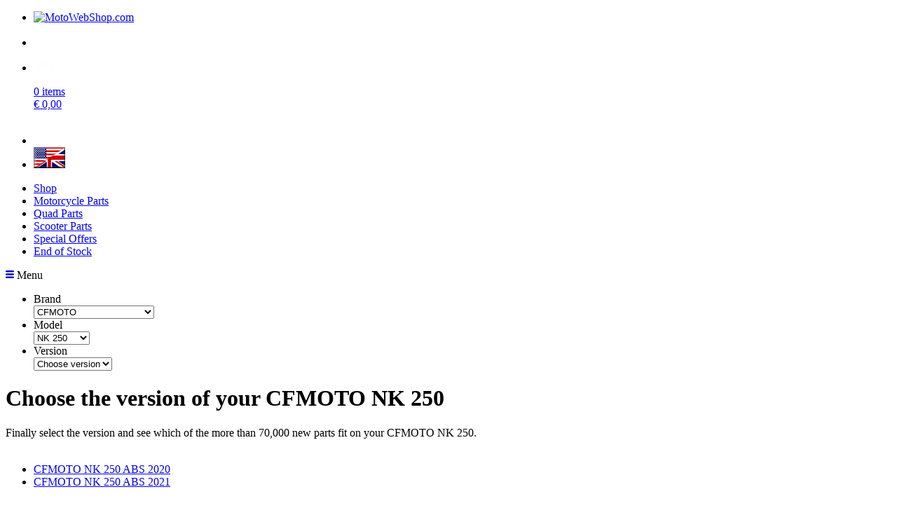

--- FILE ---
content_type: text/html; charset=UTF-8
request_url: https://www.motowebshop.com/en/motorcycle-parts/cfmoto/nk-250
body_size: 2689
content:
<!DOCTYPE html>
<html lang="en">
<head>
<title>Choose the version of your CFMOTO NK 250 - Motorcycle Parts - MotoWebShop.com</title>
<meta charset="utf-8">
<meta name="keywords" content="choose the version of your cfmoto nk 250,motorcycle parts,motorcycle">
<meta name="robots" content="index,follow">
<meta name="author" content="MotoWebShop.com">
	
<link rel="alternate" href="https://www.motowebshop.com/nl/motoronderdelen/cfmoto/nk-250" hreflang="nl-nl">
<link rel="stylesheet" type="text/css" href="https://motowebshop.net/css/2.css">
<meta name="viewport" content="width=device-width,initial-scale=1">
<link rel="shortcut icon" href="https://www.motowebshop.com/favicon.ico">
</head>
<body class="body" oncontextmenu="return false" ondragstart="return false">
<header>
	<ul>
		<li id="logo">
			<a href="https://www.motowebshop.com/en"><img src="https://motowebshop.net/img/MotoWebShop_logo2.png" width="370" height="54" alt="MotoWebShop.com" title="MotoWebShop.com"></a>
		</li>
		<li id="account">
			<img src="https://motowebshop.net/img/customer.png" width="32" height="32" alt="Klant">
			<img src="https://motowebshop.net/img/triangle-bottom-white.png" width="12" height="6" alt="triangle">
		</li>
		<li id="basket">
			<a href="https://www.motowebshop.com/en/shopping-basket">
			<img src="https://motowebshop.net/img/basket.png" width="32" height="32" alt="Shopping basket">
			<p>0 items<br>&euro; 0,00</p>
			</a>
		</li>
		<li id="search">
			<img src="https://motowebshop.net/img/search.png" width="32" height="32" alt="Search">
		</li>
		<li id="lang">
			<img src="https://motowebshop.net/img/buttonen.gif" width="45" height="30" alt="en" title="en">
			<img src="https://motowebshop.net/img/triangle-bottom-white.png" width="12" height="6" alt="triangle">
		</li>
	</ul>
</header>
<nav>
	<ul>
		<li><a href="https://www.motowebshop.com/en/shop" target="_top">Shop</a></li>
		<li><a href="https://www.motowebshop.com/en/motorcycle-parts" target="_top">Motorcycle Parts</a></li>
		<li><a href="https://www.motowebshop.com/en/quad-parts" target="_top">Quad Parts</a></li>
		<li><a href="https://www.motowebshop.com/en/scooter-parts" target="_top">Scooter Parts</a></li>
		<li><a href="https://www.motowebshop.com/en/special-offers" target="_top">Special Offers</a></li>
		<li><a href="https://www.motowebshop.com/en/special-offers/end-of-stock" target="_top">End of Stock</a></li>
	</ul>
	<div id="menubar"><img src="https://motowebshop.net/img/menu.png" width="12" height="12" alt="Menu"> Menu</div>
</nav>
<div class="wrapper">
<div id="placeholder"></div>
<div id="vehicles">
	<ul>
		<li>Brand			<form>
				<select name="url" onchange="location.href=this.options[this.selectedIndex].value">
					<option value="/en/motorcycle-parts/aprilia">Aprilia</option>
					<option value="/en/motorcycle-parts/bmw">BMW</option>
					<option value="/en/motorcycle-parts/cagiva">Cagiva</option>
					<option value="/en/motorcycle-parts/ducati">Ducati</option>
					<option value="/en/motorcycle-parts/harley-davidson">Harley Davidson</option>
					<option value="/en/motorcycle-parts/honda">Honda</option>
					<option value="/en/motorcycle-parts/husqvarna">Husqvarna</option>
					<option value="/en/motorcycle-parts/kawasaki">Kawasaki</option>
					<option value="/en/motorcycle-parts/ktm">KTM</option>
					<option value="/en/motorcycle-parts/suzuki">Suzuki</option>
					<option value="/en/motorcycle-parts/triumph">Triumph</option>
					<option value="/en/motorcycle-parts/yamaha">Yamaha</option>
					<option value="" disabled="disabled">---------------</option>
					<option value="/en/motorcycle-parts/adly-herchee">Adly/Herchee</option>
					<option value="/en/motorcycle-parts/aiyumo">Aiyumo</option>
					<option value="/en/motorcycle-parts/ajp">AJP</option>
					<option value="/en/motorcycle-parts/ajs">AJS</option>
					<option value="/en/motorcycle-parts/atala-rizzato">Atala/Rizzato</option>
					<option value="/en/motorcycle-parts/atu">ATU</option>
					<option value="/en/motorcycle-parts/azel">Azel</option>
					<option value="/en/motorcycle-parts/baotian">Baotian</option>
					<option value="/en/motorcycle-parts/beeline">Beeline</option>
					<option value="/en/motorcycle-parts/benelli">Benelli</option>
					<option value="/en/motorcycle-parts/beta">Beta</option>
					<option value="/en/motorcycle-parts/bimota">Bimota</option>
					<option value="/en/motorcycle-parts/brixton">Brixton</option>
					<option value="/en/motorcycle-parts/bsa">BSA</option>
					<option value="/en/motorcycle-parts/buell">Buell</option>
					<option value="/en/motorcycle-parts/buffalo-quelle">Buffalo/Quelle</option>
					<option value="/en/motorcycle-parts/cfmoto" selected>CFMOTO</option>
					<option value="/en/motorcycle-parts/ch-racing">CH Racing</option>
					<option value="/en/motorcycle-parts/china-motor">China Motor</option>
					<option value="/en/motorcycle-parts/cpi">CPI</option>
					<option value="/en/motorcycle-parts/cz">CZ</option>
					<option value="/en/motorcycle-parts/daelim">Daelim</option>
					<option value="/en/motorcycle-parts/derbi">Derbi</option>
					<option value="/en/motorcycle-parts/energica">Energica</option>
					<option value="/en/motorcycle-parts/ering">Ering</option>
					<option value="/en/motorcycle-parts/explorer">Explorer</option>
					<option value="/en/motorcycle-parts/f.b.mondial">F.B.Mondial</option>
					<option value="/en/motorcycle-parts/fantic">Fantic</option>
					<option value="/en/motorcycle-parts/fkm">FKM</option>
					<option value="/en/motorcycle-parts/gas-gas">Gas Gas</option>
					<option value="/en/motorcycle-parts/generic">Generic</option>
					<option value="/en/motorcycle-parts/gilera">Gilera</option>
					<option value="/en/motorcycle-parts/hercules">Hercules</option>
					<option value="/en/motorcycle-parts/hm-moto">HM-Moto</option>
					<option value="/en/motorcycle-parts/horex">Horex</option>
					<option value="/en/motorcycle-parts/husaberg">Husaberg</option>
					<option value="/en/motorcycle-parts/hyosung">Hyosung</option>
					<option value="/en/motorcycle-parts/indian">Indian</option>
					<option value="/en/motorcycle-parts/italjet">Italjet</option>
					<option value="/en/motorcycle-parts/jawa">Jawa</option>
					<option value="/en/motorcycle-parts/junak">Junak</option>
					<option value="/en/motorcycle-parts/keeway">Keeway</option>
					<option value="/en/motorcycle-parts/kreidler">Kreidler</option>
					<option value="/en/motorcycle-parts/ksr-moto">KSR-Moto</option>
					<option value="/en/motorcycle-parts/kymco">Kymco</option>
					<option value="/en/motorcycle-parts/laverda">Laverda</option>
					<option value="/en/motorcycle-parts/leonart">Leonart</option>
					<option value="/en/motorcycle-parts/lexmoto">Lexmoto</option>
					<option value="/en/motorcycle-parts/maico">Maico</option>
					<option value="/en/motorcycle-parts/malaguti">Malaguti</option>
					<option value="/en/motorcycle-parts/mash">Mash</option>
					<option value="/en/motorcycle-parts/mitt">MITT</option>
					<option value="/en/motorcycle-parts/moto-guzzi">Moto Guzzi</option>
					<option value="/en/motorcycle-parts/moto-morini">Moto Morini</option>
					<option value="/en/motorcycle-parts/motorhispania">Motorhispania</option>
					<option value="/en/motorcycle-parts/mv-agusta">MV Agusta</option>
					<option value="/en/motorcycle-parts/mz-muz">MZ/MUZ</option>
					<option value="/en/motorcycle-parts/norton">Norton</option>
					<option value="/en/motorcycle-parts/online">Online</option>
					<option value="/en/motorcycle-parts/ossa">OSSA</option>
					<option value="/en/motorcycle-parts/peugeot">Peugeot</option>
					<option value="/en/motorcycle-parts/piaggio">Piaggio</option>
					<option value="/en/motorcycle-parts/puch">Puch</option>
					<option value="/en/motorcycle-parts/qingqi">Qingqi</option>
					<option value="/en/motorcycle-parts/quickfoot-open-concepts">Quickfoot/Open Concepts</option>
					<option value="/en/motorcycle-parts/rex">Rex</option>
					<option value="/en/motorcycle-parts/rieju">Rieju</option>
					<option value="/en/motorcycle-parts/royal-enfield">Royal Enfield</option>
					<option value="/en/motorcycle-parts/sachs">Sachs</option>
					<option value="/en/motorcycle-parts/sfm">SFM</option>
					<option value="/en/motorcycle-parts/sherco">Sherco</option>
					<option value="/en/motorcycle-parts/simson">Simson</option>
					<option value="/en/motorcycle-parts/sky-team">Sky Team</option>
					<option value="/en/motorcycle-parts/super-soco">Super Soco</option>
					<option value="/en/motorcycle-parts/swm">SWM</option>
					<option value="/en/motorcycle-parts/sym">SYM</option>
					<option value="/en/motorcycle-parts/tm-racing">TM Racing</option>
					<option value="/en/motorcycle-parts/um">UM</option>
					<option value="/en/motorcycle-parts/ural">Ural</option>
					<option value="/en/motorcycle-parts/vent-moto">Vent-Moto</option>
					<option value="/en/motorcycle-parts/vespa">Vespa</option>
					<option value="/en/motorcycle-parts/victory">Victory</option>
					<option value="/en/motorcycle-parts/wmi">WMI</option>
					<option value="/en/motorcycle-parts/zero">Zero</option>
					<option value="/en/motorcycle-parts/zongshen">Zongshen</option>
					<option value="/en/motorcycle-parts/zontes">Zontes</option>
					<option value="/en/motorcycle-parts/zundapp">Zündapp</option>
					<option value="/en/motorcycle-parts/zzz">ZZZ</option>
				</select>
			</form>
		</li>
		<li>Model			<form>
				<select name="url" onchange="location.href=this.options[this.selectedIndex].value">
					<option value="/en/motorcycle-parts/cfmoto/cl-x-700">CL-X 700</option>
					<option value="/en/motorcycle-parts/cfmoto/gt-400">GT 400</option>
					<option value="/en/motorcycle-parts/cfmoto/gt-650">GT 650</option>
					<option value="/en/motorcycle-parts/cfmoto/mt-650">MT 650</option>
					<option value="/en/motorcycle-parts/cfmoto/mt-800">MT 800</option>
					<option value="/en/motorcycle-parts/cfmoto/nk-250" selected>NK 250</option>
					<option value="/en/motorcycle-parts/cfmoto/nk-300">NK 300</option>
					<option value="/en/motorcycle-parts/cfmoto/nk-400">NK 400</option>
					<option value="/en/motorcycle-parts/cfmoto/nk-650">NK 650</option>
					<option value="/en/motorcycle-parts/cfmoto/papio-125">Papio 125</option>
					<option value="/en/motorcycle-parts/cfmoto/sr-300">SR 300</option>
					<option value="/en/motorcycle-parts/cfmoto/tk-650">TK 650</option>
				</select>
			</form>
		</li>
		<li>Version			<form>
				<select name="url" onchange="location.href=this.options[this.selectedIndex].value">
					<option value="" disabled="disabled" selected>Choose version</option>
					<option value="/en/motorcycle-parts/cfmoto/nk-250/abs-2020"> ABS, 2020</option>
					<option value="/en/motorcycle-parts/cfmoto/nk-250/abs-2021"> ABS, 2021</option>
				</select>
			</form>
		</li>
	</ul>
</div>
<div id="content" class="vehiclesph">
<div class="pad1p">
<h1>Choose the version of your CFMOTO NK 250</h1>
Finally select the version and see which of the more than 70,000 new parts fit on your CFMOTO NK 250.<br><br>
<div class="cols lh2"><ul><li><a href="/en/motorcycle-parts/cfmoto/nk-250/abs-2020">CFMOTO NK 250  ABS 2020</a></li><li><a href="/en/motorcycle-parts/cfmoto/nk-250/abs-2021">CFMOTO NK 250  ABS 2021</a></li></ul></div>
</div>
</div>
<div class="push"></div>
</div>
<footer>
<div>
	<h5>MotoWebShop.com</h5>
	<ul>
		<li><a href="https://www.motowebshop.com/en/about-motowebshop">About MotoWebShop</a></li>
		<li><a href="https://www.motowebshop.com/en/contact">Contact</a></li>
		<li><a href="https://www.motowebshop.com/en/statements#disclaimer">Disclaimer</a></li>
		<li><a href="https://www.motowebshop.com/en/statements#privacy">Privacy</a></li>
		<li><a href="https://www.motowebshop.com/en/statements#cookies">Cookies</a></li>
		<li><a href="https://www.motowebshop.com/en/terms-and-conditions">Terms and conditions</a></li>
		<li><a href="https://www.motowebshop.com/en/terms-and-conditions#returnright">Return right</a></li>
	</ul>
</div><div>
	<h5>Customer service</h5>
	<ul>
		<li><a href="https://www.motowebshop.com/en/customer-service#products">Products</a></li>
		<li><a href="https://www.motowebshop.com/en/customer-service#ordering">Ordering</a></li>
		<li><a href="https://www.motowebshop.com/en/customer-service#payment">Payment</a></li>
		<li><a href="https://www.motowebshop.com/en/customer-service#shipment">Shipment</a></li>
		<li><a href="https://www.motowebshop.com/en/customer-service#returns">Returns</a></li>
		<li><a href="https://www.motowebshop.com/en/contact">Contact form</a></li>
	</ul>
</div><div>
	<h5>Contact</h5>
	<ul>
		<li><a href="https://www.motowebshop.com/en/contact"><strong>MotoWebShop</strong><br>Zevenbergen, Nederland</a></li>
		<li><a href="tel:+31168769046">+31 168 769046</a> (mo-fr 9:00-17:00 CET)</li>
		<li><a href="https://wa.me/31168769046"><img src="https://motowebshop.net/img/whatsapp14.png" height="14" width="14"> WhatsApp</a></li>
		<li><a href="mailto:info@motowebshop.com">info@motowebshop.com</a></li>
		<li>IBAN NL37KNAB0604124163</li>
		<li>BIC KNABNL2H</li>
	</ul>
</div><div id="copy">
	&copy; 2003-2026 MotoWebShop.com
</div>
</footer>
<div id="wrap">
	<div id="mymws">
		<ul>
			<li><a href="https://www.motowebshop.com/en/login">Login</a></li>
		</ul>
	</div>
	<div id="searchbar">
		<form method="GET" action="https://www.motowebshop.com/en/search" target="_top" class="search"><input type="search" name="q" value=""> <button type="submit">Search</button></form>
	</div>
	<div id="langs">
		<ul>
			<li><img src="https://motowebshop.net/img/buttonen.gif" width="45" height="30" alt="English" title="English" class="selected"></li>
			<li><a href="https://www.motowebshop.com/nl/motoronderdelen/cfmoto/nk-250" title="Nederlands"><img src="https://motowebshop.net/img/buttonnl.gif" width="45" height="30" alt="Nederlands" title="Nederlands"></a></li>
		</ul>
	</div>
</div>
<script type="text/javascript" src="https://motowebshop.net/js/jquery-3.5.1.min.js"></script>
<script type="text/javascript" src="https://motowebshop.net/js/2.js"></script>
</body>
</html>

--- FILE ---
content_type: application/x-javascript
request_url: https://motowebshop.net/js/2.js
body_size: 959
content:
$(document).ready(function(){
 $(window).keydown(function(e){if(e.keyCode==13){e.preventDefault();return false;}});
 $("input[type='search']").keydown(function(e){if(e.keyCode==13){$(this).closest("form").submit();return false;}});
 $("input[type='password']").keydown(function(e){if(e.keyCode==13){$(this).closest("form").submit();return false;}});

 $(document).mouseup(function(e){
  var container=["#mymws","#searchbar","#langs"];
  $.each(container,function(key,value){
   if(!$(value).is(e.target) && $(value).has(e.target).length===0){
    $(value).hide();
   }
  });
 });
 $("#menubar").click(function(){$("nav ul").toggleClass("showmenu");});
 $("#account").click(function(e){e.stopPropagation();$(".wrap div").hide();$("#mymws").toggle();return false;});
 $("#search").click(function(e){e.stopPropagation();$(".wrap div").hide();$("#searchbar").toggle();return false;});
 $("#lang").click(function(e){e.stopPropagation();$(".wrap div").hide();$("#langs").toggle();return false;});
 if($("#side").length){
  var side=$('#side'),
  pos=side.offset().top,
  tops=$('#partslist td.top a');
  if(tops){
   active=$(tops[0]).data('toc');
   $(document.getElementById('toc'+active)).addClass('active');
   $(window).scroll(function(){
    var windowpos=$(window).scrollTop()+177;
    if(windowpos>=pos){
     side.addClass("fixed");
    }else{
     side.removeClass('fixed');
    }
    for(var i=0;i<tops.length;i++){
     if($(window).scrollTop()>=$(tops[i]).offset().top-20){
      var n=$(tops[i]).data('toc');
      $(document.getElementById('toc'+active)).removeClass('active');
      $(document.getElementById('toc'+n)).addClass('active');
      active=n;
     }
    }
    return false;
   });
   $(window).resize(function(){
    if(side.hasClass("fixed")){
     side.removeClass("fixed");
     pos=side.offset().top;
     side.addClass('fixed');
    }else{
     pos=side.offset().top;
    }
    return false;
   });
  }
 };

 $(".buy input[type='image']").remove();
 $(".buy input[type='text']").before("<button type=\"button\" name=\"decrease\"><img src=\"https://motowebshop.net/img/decrease.png\" height=\"20\" width=\"20\"></button>");
 $(".buy input[type='text']").after("<button type=\"button\" name=\"increase\"><img src=\"https://motowebshop.net/img/increase.png\" height=\"20\" width=\"20\"></button>");
 $(".buy select").after("<button type=\"button\" name=\"increase\"><img src=\"https://motowebshop.net/img/increase.png\" height=\"20\" width=\"20\"></button>");
 $(".buy button").click(function(e){
  var o=$(this),
  i=o.parent().find("input[name='q']"),
  n=0,
  k=e.which;
  if(o.attr("name")=="increase"){
   if(i.val()){n=parseFloat(i.val())+1;}else{n=1;}
  }else{
   if(i.val()){n=parseFloat(i.val())-1;}else{n=-1;}
  }
  i.val(n);
  updateBasket(o.closest("form"));
  return false;
 });
 $(".buy input[type='text']").keyup(function(){
  var o=$(this);
  updateBasket(o.closest("form"));
 });

 $(".remove input[type='image']").click(function(e){
  var obj=$(this);
  updateBasket(obj.closest("form"));
  return false;
 });

 $("a[href^='#']").click(function(){
  var target=$(this).attr("href"),
  strip=target.slice(1),
  anchor=$("a[name='"+strip+"']");
  $("html, body").animate({scrollTop:anchor.offset().top},"slow");
  return false;
 });
 
 $(".buttonbar button").click(function(){
  var v=$(this).attr("value");
  $(".buttonbar button").prop("disabled",true);
  $("*").css("cursor", "progress");
  $("<input>").attr("type","hidden").attr("name","action").attr("value",v).appendTo("form");
  $(this).closest("form").submit();
  return false;
 });
});

function updateBasket(o){
 var sdata=o.serialize();
 $.ajax({
  url:o.attr("action"),
  type:"POST",
  dataType:"json",
  data:sdata
 }).done(function(rdata){
  $("#basket p").html(rdata.b);
  o.find("input[name='q']").val(rdata.rq);
  if(rdata.rq==="remove"){o.closest("tr").remove();}
  if(rdata.rv){o.closest("td").next("td").next("td").html(rdata.rv);}
  if(rdata.ov){$("#basket_value").html(rdata.ov);}
  if(rdata.oq){$("#basket_quantity").html(rdata.oq);}
 });
 return false;
}
